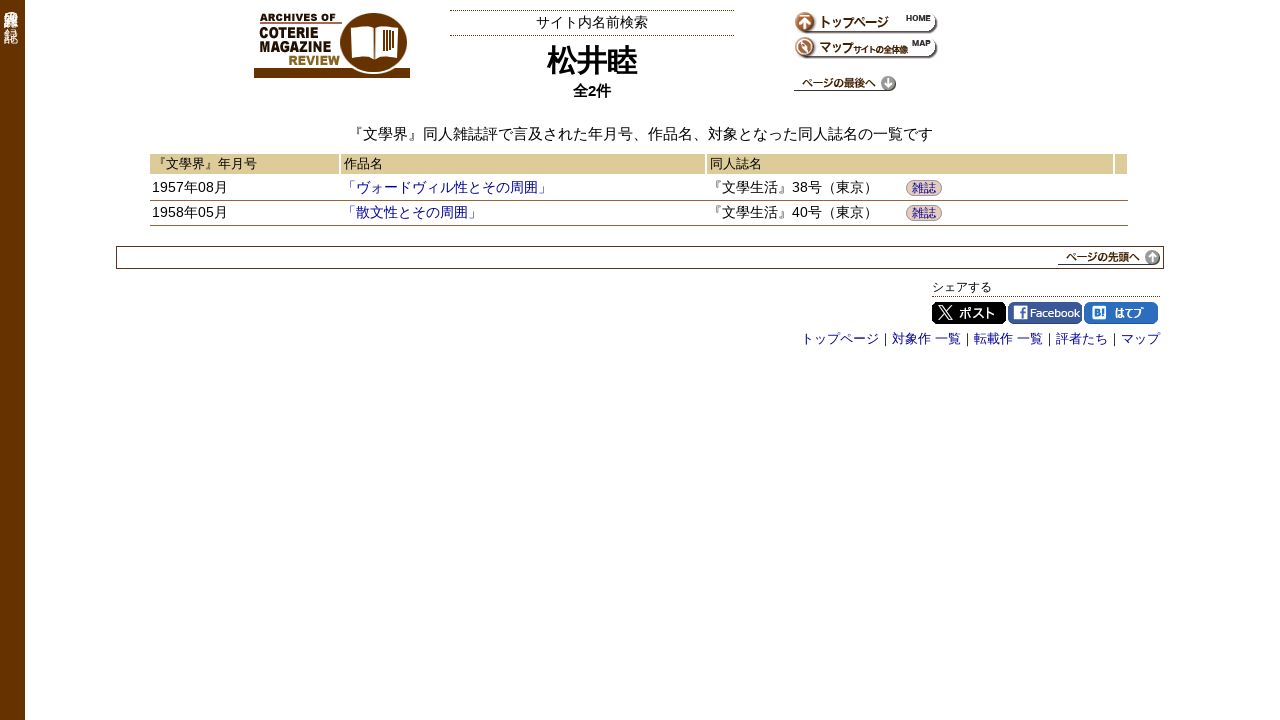

--- FILE ---
content_type: text/html; charset=UTF-8
request_url: https://prizesworld.com/doujinshi/name/%E6%9D%BE%E4%BA%95%E7%9D%A6
body_size: 1783
content:
<!DOCTYPE HTML>
<html lang="ja">
<head>
<meta http-equiv="Content-Type" content="text/html; charset=UTF-8">
<meta name="description" content="松井睦の、『文學界』同人雑誌評で言及された記録を一覧化したページです。 | 全2件 | 1957年08月 「ヴォードヴィル性とその周囲」『文學生活』38号（東京） ... 1958年05月 「散文性とその周囲」『文學生活』40号（東京）">
<title>松井睦｜同人雑誌評の記録</title>
<link rel="stylesheet" type="text/css" href="../css/normal.css?date=20180522">
<link rel="stylesheet" type="text/css" href="../css/name.css?date=20180607">
<link rel="shortcut icon" href="../images/favicon.ico">
<script src="https://ajax.googleapis.com/ajax/libs/jquery/2.2.4/jquery.min.js"></script>
<script src="../js/scripts.js?date=20180408013224"></script>
<script src="../js/pcmode.js?date=20180519020000"></script>
</head>
<body>
<script async src="https://www.googletagmanager.com/gtag/js?id=G-4FQRMFN6Q4"></script>
<script>
  window.dataLayer = window.dataLayer || [];
  function gtag(){dataLayer.push(arguments);}
  gtag('js', new Date());

  gtag('config', 'G-4FQRMFN6Q4');
</script>
<div class="site_bar" id="id_site_bar">同人雑誌評の記録</div>
<div class="main_contents">
<div class="header_nm">
  <div class="header_nm_leftarea">
    <div class="header_nm_logo"><img src="../images/logo.gif" alt="同人雑誌評の記録" width="156" height="68"></div>
  </div>
  <div class="header_nm_centerarea">
    <div class="nm_top">サイト内名前検索</div>
    <h1 class="nm_title">松井睦</h1>
    <div class="nm_subtitle">全2件</div>
  </div>
  <div class="header_nm_rightarea">
    <ul class="header_nm_menulink">
      <li><a href="../"><img src="../images/icon_top.gif" alt="同人雑誌評の記録トップページ" width="145" height="25"></a></li>
      <li><a href="../map.htm"><img src="../images/icon_map.gif" alt="同人雑誌評の記録サイトマップ" width="145" height="25"></a></li>
    </ul>
    <div><a href="#tail"><img src="../images/toPageTail.gif" alt="ページの最後へ" width="102" height="15"></a></div>
  </div>
</div>
<div class="nm_pagecap">『文學界』同人雑誌評で言及された年月号、作品名、対象となった同人誌名の一覧です</div>
<table class="nm_tbl">
  <tr>
    <th>『文學界』年月号</th>
    <th>作品名</th>
    <th>同人誌名</th>
    <th></th>
  </tr>
  <tr>
    <td class="td_date">1957年08月</td>
    <td class="td_novel"><h2 class="nm_novelname"><a href="https://prizesworld.com/doujinshi/bungakukai/1957.htm#list195708">「ヴォードヴィル性とその周囲」</a></h2></td>
    <td class="td_media">『文學生活』38号（東京）<span class="cell_medialink"><a href="https://prizesworld.com/doujinshi/media/%E3%80%8E%E6%96%87%E5%AD%B8%E7%94%9F%E6%B4%BB%E3%80%8F" class="btn_medialink">雑誌</a></span>
</td>
    <td class="td_winnomi">    </td>
  </tr>
  <tr>
    <td class="td_date">1958年05月</td>
    <td class="td_novel"><h2 class="nm_novelname"><a href="https://prizesworld.com/doujinshi/bungakukai/1958.htm#list195805">「散文性とその周囲」</a></h2></td>
    <td class="td_media">『文學生活』40号（東京）<span class="cell_medialink"><a href="https://prizesworld.com/doujinshi/media/%E3%80%8E%E6%96%87%E5%AD%B8%E7%94%9F%E6%B4%BB%E3%80%8F" class="btn_medialink">雑誌</a></span>
</td>
    <td class="td_winnomi">    </td>
  </tr>
</table>
</div>
<div class="tbar_thin tbar_btm"><a href="#head"><img src="../images/toPageHead.gif" alt="ページの先頭へ" width="102" height="15"></a></div>
<div class="footer_social_btn">
  <div class="footer_social_block">
    <div class="social_btn">
      <div class="social_btn_ttl">シェアする</div>
      <ul>
        <li class="share-twitter"><a href="https://twitter.com/share?url=https%3A%2F%2Fprizesworld.com%2Fdoujinshi%2Fname%2F%E6%9D%BE%E4%BA%95%E7%9D%A6&amp;text=%E6%9D%BE%E4%BA%95%E7%9D%A6%EF%BD%9C%E5%90%8C%E4%BA%BA%E9%9B%91%E8%AA%8C%E8%A9%95%E3%81%AE%E8%A8%98%E9%8C%B2" target="_blank">Twitter</a></li>
        <li class="share-facebook"><a href="https://www.facebook.com/sharer/sharer.php?u=https://prizesworld.com/doujinshi/name/%E6%9D%BE%E4%BA%95%E7%9D%A6" target="_blank">Facebook</a></li>
        <li class="share-hatena"><a href="https://b.hatena.ne.jp/entry/s/prizesworld.com/doujinshi/name/%E6%9D%BE%E4%BA%95%E7%9D%A6" target="_blank">はてブ</a></li>
      </ul>
      <div class="clr"></div>
    </div>
  </div>
</div>
<div class="footermenu">
<a href="../">トップページ</a>｜<a href="../bungakukai/">対象作 一覧</a>｜<a href="../reprinted/bungakukai.htm">転載作 一覧</a>｜<a href="../reviewers/">評者たち</a>｜<a href="../map.htm">マップ</a><br></div>
<div id="tail" class="page_tail"><a href="https://prizesworld.com/doujinshi/name/%E6%9D%BE%E4%BA%95%E7%9D%A6" class="change_viewmode_sp" style="display:none">スマホ版ページへ</a></div>
</body>
</html>


--- FILE ---
content_type: text/css
request_url: https://prizesworld.com/doujinshi/css/normal.css?date=20180522
body_size: 4333
content:
@charset "UTF-8";

BODY {
  font-family:Verdana, "メイリオ", Meiryo,"游ゴシック", YuGothic, "ヒラギノ角ゴ ProN W3", "Hiragino Kaku Gothic ProN", sans-serif;
  background-color:#ffffff;
  color:#000000;
  background-image:url(../images/background-brown.gif);
  background-repeat:repeat-y;
  font-size:13px;
  padding:0 20px 20px 20px;
  -webkit-text-size-adjust:100%;
}
TABLE {
  border-collapse:collapse;
  empty-cells:show;
}
TABLE TD {
  text-align:left;
}
BLOCKQUOTE {
  color:#660000;
}
IMG {
  border:0;
  vertical-align:bottom;
}
HR {
  border:0 none; 
  height:1px; 
  color:#696969;
  background-color:#696969;
}
H1 {
  -webkit-margin-before:0;
  -webkit-margin-after:0;
}
H2 {
  -webkit-margin-before:0;
  -webkit-margin-after:0;
}
H3 {
  -webkit-margin-before:0;
  -webkit-margin-after:0;
}
.mid {
  font-size:13px;
}

/**
 *
 */
.header_common {
  margin:0 auto 20px auto;
  width:780px;
}
.header_common .header_leftarea {
  float:left;
  width:160px;
  text-align:right;
}
.header_common .header_centerarea {
  float:left;
  width:284px;
  text-align:center;
  padding-left:40px;
  padding-right:60px;
}
.header_common .header_rightarea {
  float:left;
  text-align:left;
  width:234px;
}
.header_common .header_right_empty {
  float:left;
  width:145px;
}
.header_common .header_logo {
  margin-bottom:10px;
}
.header_common .header_rightarea .line {
  margin:10px 0;
}
.header_common .header_normalcap {
  font-weight:bold;
  font-size:15px;
  color:#333333;
  padding:0;
  margin-bottom:10px;
}
.header_common UL.header_menulink {
  margin:0 0 15px;
  padding:0;
  list-style:none;
}
.header_common::after {
  content:"";
  display:block;
  clear:both
}

/**
 * tag<A>
 */
A:link {
  color:#000099;
  text-decoration:none;
}
A:visited {
  color:#000099;
  text-decoration:none;
}
A:active {
  color:#660000;
  text-decoration:none;
}
A:hover {
  color:#CC0000;
  text-decoration:none;
}

/**
 *
 */
.bulletfont {
  color:#996633;
}
.circumflex {
  text-decoration:overline;
}

/**
 *
 */
.site_bar {
  position:absolute;
  top:0;
  left:0;
  width:15px;
  color:#FFFFFF;
  font-size:14px;
  text-align:left;
  line-height:97%;
  padding:2px;
  -ms-writing-mode:tb-rl; /* for ie */
  -webkit-writing-mode:vertical-rl; /* for chrome */
  -o-writing-mode:vertical-rl; /* for opera */
  writing-mode:vertical-rl;
}

/**
 *
 */
.ultra {
  font-size:21px; letter-spacing:-1px;
}
.spc15 {
  font-size:15px;
}
.spc10 {
  font-size:10px;
}

/**
 *
 */
.clr {
  clear:both;
  margin:0; padding:0;
}
.tbar_thin {
  border:1px solid #553322;
  width:85%;
  text-align:right;
  font-size:13px;
  padding:3px;
  margin:0 auto;
}
DIV.tbar_top {
  margin-bottom:15px;
}
DIV.tbar_btm {
  margin-top:20px;
}
.footermenu {
  width:85%;
  text-align:right;
  font-size:13px;
  margin:0 auto;
}
.nobr {
  white-space:nowrap;
}
.ttl_small {
  font-size:75%;
}
.doubledash {
  letter-spacing:-0.3em;
}

/**
 *
 */
.social_btn {
  margin-top:10px;
}
.social_btn DIV.social_btn_ttl {
  font-size:12px;
  margin-bottom:5px;
  border-bottom:1px dotted #663311;
}

.social_btn ul{
  margin:0;
  padding:0;
  height:auto;
}
.social_btn li{
  font-size:11px;
  float:left;
  width:74px;
  margin-right:2px;
  margin-bottom:6px;
  list-style:none;
}
.social_btn li a{
  display:block;
  text-indent:-9999px;
  width:74px;
  height:22px;
  text-decoration:none;
}
.social_btn a:hover{
  text-decoration:none;
  color:#ffffff;
}
.social_btn li.share-twitter a {
  background:url("../images/icon/share.gif") no-repeat 0 0;
}
.social_btn li.share-twitter a:hover{
  background:url("../images/icon/share.gif") no-repeat 0 -22px;
}
.social_btn li.share-facebook a {
  background:url("../images/icon/share.gif") no-repeat -74px 0;
}
.social_btn li.share-facebook a:hover{
  background:url("../images/icon/share.gif") no-repeat -74px -22px;
}
.social_btn li.share-hatena a {
  background:url("../images/icon/share.gif") no-repeat -148px 0;
}
.social_btn li.share-hatena a:hover{
  background:url("../images/icon/share.gif") no-repeat -148px -22px;
}

.footer_social_btn {
  width:85%;
  margin:0 auto;
}
.footer_social_btn DIV.footer_social_block {
  width:228px;
  margin:0 0 0 auto;
}


.gsc-control-cse {
  padding:0 !important;
}

/**
 *
 */
.page_tail {
  text-align:center;
  margin:20px 0 50px;
}
.change_viewmode_sp {
  padding:0 10px;
  font-size:13px;
  border-radius:9px;
  border:1px solid #aa9999;
  background-color:#fecce0;
}


--- FILE ---
content_type: text/css
request_url: https://prizesworld.com/doujinshi/css/name.css?date=20180607
body_size: 3948
content:
body, td {
  font-size:14px;
}

/**
 *
 */
.header_nm {
  margin:0 auto 20px auto;
  width:780px;
}
.header_nm .header_nm_leftarea {
  float:left;
  width:160px;
  text-align:right;
}
.header_nm .header_nm_centerarea {
  float:left;
  width:284px;
  text-align:center;
  padding-left:40px;
  padding-right:60px;
}
.header_nm_centerbottom {
  margin-top:10px;
  font-size:17px;
  font-weight:bold;
  color:#444444;
}
.header_nm .header_nm_rightarea {
  float:left;
  text-align:left;
}
.header_nm .header_nm_right_empty {
  float:left;
  width:145px;
}
.header_nm .header_nm_logo {
  margin-bottom:10px;
}
.header_nm .header_nm_normalcap {
  font-weight:bold;
  font-size:15px;
  color:#333333;
  padding:0;
  margin-bottom:10px;
}
.header_nm UL.header_nm_menulink {
  margin:0 0 15px;
  padding:0;
  list-style:none;
}
.header_nm::after {
  content:"";
  display:block;
  clear:both
}

/*
 *
 */
.main_contents {
  background-color:#ffffff;
  width:80%;
  margin:10px auto;
  text-align:left;
  color:#000000;
}
.nm_top {
  border-top:1px dotted #663300;
  border-bottom:1px dotted #663300;
  padding:3px 0;
  margin-bottom:5px;
}
.nm_title {
  font-size:30px;
  font-weight:bold;
}
.nm_subtitle {
  font-size:15px;
  font-weight:bold;
  margin-bottom:4px;
}
.nm_linkarea {
  margin-bottom:15px;
}
.nm_link {
  text-align:right;
  margin-bottom:2px;
}
.nm_link SPAN {
  padding-left:14px;
  background:no-repeat 0 0;
}
.nm_link SPAN.nmto_naoki {
  background-image:url(../images/icon_naoki.png);
}
.nm_link SPAN.nmto_akutagawa {
  background-image:url(../images/icon_akutagawa.png);
}
.nm_link SPAN.nmto_prizes {
  background-image:url(../images/icon_prizes.png);
}
.nm_novelname {
  display:inline;
  font-size:14px;
  font-weight:normal;
}
.nm_pagecap {
  font-size:15px;
  text-align:center;
}
TABLE.nm_tbl {
  width:100%;
  border-collapse:collapse;
  margin:10px 0;
}
TABLE.nm_tbl TH {
  vertical-align:top;
  font-size:13px;
  font-weight:normal;
  padding:1px 3px;
  background-color:#DDCC99;
  border-bottom:2px solid #ffffff;
  border-right:2px solid #ffffff;
}
TABLE.nm_tbl TD {
  vertical-align:top;
  padding:3px 2px;
  border-bottom:1px solid #996633;
}
TABLE.nm_tbl TD.td_date {
  white-space:nowrap;
}
TABLE.nm_tbl TD.td_verse {
  white-space:nowrap;
}
TABLE.nm_tbl TD.td_novel {
}
TABLE.nm_tbl TD.td_media {
}
TABLE.nm_tbl .cell_medialink {
  padding-left:2em;
}
TABLE.nm_tbl .btn_medialink {
  padding:0px 5px;
  font-size:12px;
  font-weight:normal;
  white-space:nowrap;
  border-radius:8px;
  border:1px solid #9999aa;
  background-color:#e5ccbb; /* doujinshi */
}
TABLE.nm_tbl TD.td_winnomi {
  white-space:nowrap;
}
TABLE.nm_tbl DIV.nm_win1 {
  color:#DD0000;
  font-weight:bold;
}
TABLE.nm_tbl DIV.nm_win2 {
  color:#CC0099;
  font-weight:bold;
}
TABLE.nm_tbl DIV.nm_win3 {
  margin-top:2px;
  font-size:11px;
  color:#999999;
}
TABLE.nm_tbl .nm_othername {
  font-size:11px;
}
TABLE.nm_tbl .div_pale {
  color:#889988;
}
TABLE.nm_tbl TD.td_empty {
  border-bottom:1px solid #ffffff;
}
TABLE.nm_tbl DIV.menu_dowin {
  background-color:#993300;
  border-bottom:1px solid #FFCC99;
  color:#FFFFFF;
  font-weight:bold;
  font-size:12px;
  text-align:center;
  padding:0 2px;
}
TABLE.nm_tbl DIV.menu_dosubwin {
  background-color:#cc6633;
  color:#FFFFFF;
  font-weight:bold;
  font-size:12px;
  text-align:center;
  padding:0 2px;
}
TABLE.nm_tbl DIV.menu_dosubnomi {
  background-color:#ffffff;
  border:1px solid #cc6633;
  font-size:12px;
  text-align:center;
  padding:0 2px;
}
TABLE.nm_tbl DIV.menu_dobest5 {
  background-color:#CC7744;
  border-bottom:1px solid #EEDDBB;
  color:#FFFFFF;
  font-weight:bold;
  font-size:12px;
  text-align:center;
  padding:0 2px;
}
.col_win {
  background-color:#FFCC99;
}
.col_subwin {
  background-color:#FFDDBB;
}
.col_subnomi {
  background-color:#FFDDBB;
}
.col_best5 {
  background-color:#EEDDBB;
}

/**
 *
 */
.nm_error_ttl {
  font-size:22px;
  font-weight:bold;
}
.nm_error_text {
  width:700px;
  margin:50px auto;
  padding:0 70px 0 0;
  font-size:18px;
  text-align:center;
}


--- FILE ---
content_type: application/javascript
request_url: https://prizesworld.com/doujinshi/js/pcmode.js?date=20180519020000
body_size: 397
content:
$(document).ready(function(){
  var cookies = document.cookie;
  var cookieItem = cookies.split(";");
  var cookieValue = "";
  for (i = 0; i < cookieItem.length; i++) {
    var elem = cookieItem[i].split("=");
    if (elem[0].trim() == "viewmode") {
      cookieValue = unescape(elem[1]);
      break;
    }
  }
  if (cookieValue == 'pc') {
    $('a.change_viewmode_sp').show();
  }
  $('a.change_viewmode_sp').on('click', function(){
    document.cookie = "viewmode=; path=/; max-age=0";
  });
});


--- FILE ---
content_type: application/javascript
request_url: https://prizesworld.com/doujinshi/js/scripts.js?date=20180408013224
body_size: 17
content:
function goPage(parts) {
  var op=parts.next.selectedIndex;
  if(op!=0) {location.href=parts.next.options[op].value }
}
